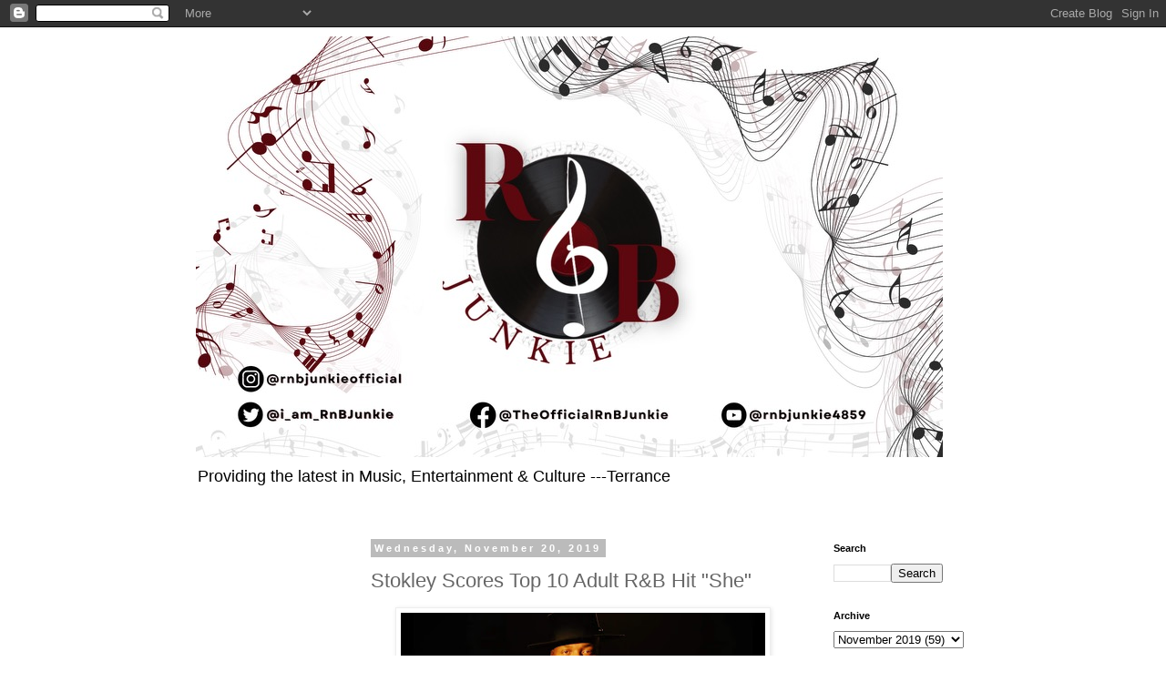

--- FILE ---
content_type: text/html; charset=UTF-8
request_url: http://www.rnbjunkieofficial.com/2019/11/stokley-scores-top-ten-adult-rnb-hit-she.html
body_size: 13898
content:
<!DOCTYPE html>
<html class='v2' dir='ltr' lang='en'>
<head>
<link href='https://www.blogger.com/static/v1/widgets/335934321-css_bundle_v2.css' rel='stylesheet' type='text/css'/>
<meta content='width=1100' name='viewport'/>
<meta content='text/html; charset=UTF-8' http-equiv='Content-Type'/>
<meta content='blogger' name='generator'/>
<link href='http://www.rnbjunkieofficial.com/favicon.ico' rel='icon' type='image/x-icon'/>
<link href='http://www.rnbjunkieofficial.com/2019/11/stokley-scores-top-ten-adult-rnb-hit-she.html' rel='canonical'/>
<link rel="alternate" type="application/atom+xml" title="rnbjunkieofficial.com - Atom" href="http://www.rnbjunkieofficial.com/feeds/posts/default" />
<link rel="alternate" type="application/rss+xml" title="rnbjunkieofficial.com - RSS" href="http://www.rnbjunkieofficial.com/feeds/posts/default?alt=rss" />
<link rel="service.post" type="application/atom+xml" title="rnbjunkieofficial.com - Atom" href="https://www.blogger.com/feeds/7638122847806454355/posts/default" />

<link rel="alternate" type="application/atom+xml" title="rnbjunkieofficial.com - Atom" href="http://www.rnbjunkieofficial.com/feeds/3736375289623844131/comments/default" />
<!--Can't find substitution for tag [blog.ieCssRetrofitLinks]-->
<link href='https://blogger.googleusercontent.com/img/b/R29vZ2xl/AVvXsEgIJKwwTQ-M9myCWnUt8skrpJ7XNy_Zmti49kquD-BHY00IMUOl7Pek_FsPUj2PtnDrcyEdAPnEbuhnMw6WTT6u0VU2HdIMWposKkbTF6XZhqsaCIAPvNfRauq1-vMhxIElPVy0Z5ENGOc/s400/Screenshot_20191014-123028_YouTube.jpg' rel='image_src'/>
<meta content='http://www.rnbjunkieofficial.com/2019/11/stokley-scores-top-ten-adult-rnb-hit-she.html' property='og:url'/>
<meta content='Stokley Scores Top 10 Adult R&amp;B Hit &quot;She&quot;' property='og:title'/>
<meta content='     This week Grammy nominated R&amp;B Singer, songwriter and musician STOKLEY (Frontman of Mint Condition ), scores a top 10 entry on the Adul...' property='og:description'/>
<meta content='https://blogger.googleusercontent.com/img/b/R29vZ2xl/AVvXsEgIJKwwTQ-M9myCWnUt8skrpJ7XNy_Zmti49kquD-BHY00IMUOl7Pek_FsPUj2PtnDrcyEdAPnEbuhnMw6WTT6u0VU2HdIMWposKkbTF6XZhqsaCIAPvNfRauq1-vMhxIElPVy0Z5ENGOc/w1200-h630-p-k-no-nu/Screenshot_20191014-123028_YouTube.jpg' property='og:image'/>
<title>rnbjunkieofficial.com: Stokley Scores Top 10 Adult R&B Hit "She"</title>
<style id='page-skin-1' type='text/css'><!--
/*
-----------------------------------------------
Blogger Template Style
Name:     Simple
Designer: Blogger
URL:      www.blogger.com
----------------------------------------------- */
/* Content
----------------------------------------------- */
body {
font: normal normal 12px 'Trebuchet MS', Trebuchet, Verdana, sans-serif;
color: #666666;
background: #ffffff none repeat scroll top left;
padding: 0 0 0 0;
}
html body .region-inner {
min-width: 0;
max-width: 100%;
width: auto;
}
h2 {
font-size: 22px;
}
a:link {
text-decoration:none;
color: #2288bb;
}
a:visited {
text-decoration:none;
color: #888888;
}
a:hover {
text-decoration:underline;
color: #33aaff;
}
.body-fauxcolumn-outer .fauxcolumn-inner {
background: transparent none repeat scroll top left;
_background-image: none;
}
.body-fauxcolumn-outer .cap-top {
position: absolute;
z-index: 1;
height: 400px;
width: 100%;
}
.body-fauxcolumn-outer .cap-top .cap-left {
width: 100%;
background: transparent none repeat-x scroll top left;
_background-image: none;
}
.content-outer {
-moz-box-shadow: 0 0 0 rgba(0, 0, 0, .15);
-webkit-box-shadow: 0 0 0 rgba(0, 0, 0, .15);
-goog-ms-box-shadow: 0 0 0 #333333;
box-shadow: 0 0 0 rgba(0, 0, 0, .15);
margin-bottom: 1px;
}
.content-inner {
padding: 10px 40px;
}
.content-inner {
background-color: #ffffff;
}
/* Header
----------------------------------------------- */
.header-outer {
background: transparent none repeat-x scroll 0 -400px;
_background-image: none;
}
.Header h1 {
font: normal normal 40px 'Trebuchet MS',Trebuchet,Verdana,sans-serif;
color: #000000;
text-shadow: 0 0 0 rgba(0, 0, 0, .2);
}
.Header h1 a {
color: #000000;
}
.Header .description {
font-size: 18px;
color: #000000;
}
.header-inner .Header .titlewrapper {
padding: 22px 0;
}
.header-inner .Header .descriptionwrapper {
padding: 0 0;
}
/* Tabs
----------------------------------------------- */
.tabs-inner .section:first-child {
border-top: 0 solid #dddddd;
}
.tabs-inner .section:first-child ul {
margin-top: -1px;
border-top: 1px solid #dddddd;
border-left: 1px solid #dddddd;
border-right: 1px solid #dddddd;
}
.tabs-inner .widget ul {
background: transparent none repeat-x scroll 0 -800px;
_background-image: none;
border-bottom: 1px solid #dddddd;
margin-top: 0;
margin-left: -30px;
margin-right: -30px;
}
.tabs-inner .widget li a {
display: inline-block;
padding: .6em 1em;
font: normal normal 12px 'Trebuchet MS', Trebuchet, Verdana, sans-serif;
color: #000000;
border-left: 1px solid #ffffff;
border-right: 1px solid #dddddd;
}
.tabs-inner .widget li:first-child a {
border-left: none;
}
.tabs-inner .widget li.selected a, .tabs-inner .widget li a:hover {
color: #000000;
background-color: #eeeeee;
text-decoration: none;
}
/* Columns
----------------------------------------------- */
.main-outer {
border-top: 0 solid transparent;
}
.fauxcolumn-left-outer .fauxcolumn-inner {
border-right: 1px solid transparent;
}
.fauxcolumn-right-outer .fauxcolumn-inner {
border-left: 1px solid transparent;
}
/* Headings
----------------------------------------------- */
div.widget > h2,
div.widget h2.title {
margin: 0 0 1em 0;
font: normal bold 11px 'Trebuchet MS',Trebuchet,Verdana,sans-serif;
color: #000000;
}
/* Widgets
----------------------------------------------- */
.widget .zippy {
color: #999999;
text-shadow: 2px 2px 1px rgba(0, 0, 0, .1);
}
.widget .popular-posts ul {
list-style: none;
}
/* Posts
----------------------------------------------- */
h2.date-header {
font: normal bold 11px Arial, Tahoma, Helvetica, FreeSans, sans-serif;
}
.date-header span {
background-color: #bbbbbb;
color: #ffffff;
padding: 0.4em;
letter-spacing: 3px;
margin: inherit;
}
.main-inner {
padding-top: 35px;
padding-bottom: 65px;
}
.main-inner .column-center-inner {
padding: 0 0;
}
.main-inner .column-center-inner .section {
margin: 0 1em;
}
.post {
margin: 0 0 45px 0;
}
h3.post-title, .comments h4 {
font: normal normal 22px 'Trebuchet MS',Trebuchet,Verdana,sans-serif;
margin: .75em 0 0;
}
.post-body {
font-size: 110%;
line-height: 1.4;
position: relative;
}
.post-body img, .post-body .tr-caption-container, .Profile img, .Image img,
.BlogList .item-thumbnail img {
padding: 2px;
background: #ffffff;
border: 1px solid #eeeeee;
-moz-box-shadow: 1px 1px 5px rgba(0, 0, 0, .1);
-webkit-box-shadow: 1px 1px 5px rgba(0, 0, 0, .1);
box-shadow: 1px 1px 5px rgba(0, 0, 0, .1);
}
.post-body img, .post-body .tr-caption-container {
padding: 5px;
}
.post-body .tr-caption-container {
color: #666666;
}
.post-body .tr-caption-container img {
padding: 0;
background: transparent;
border: none;
-moz-box-shadow: 0 0 0 rgba(0, 0, 0, .1);
-webkit-box-shadow: 0 0 0 rgba(0, 0, 0, .1);
box-shadow: 0 0 0 rgba(0, 0, 0, .1);
}
.post-header {
margin: 0 0 1.5em;
line-height: 1.6;
font-size: 90%;
}
.post-footer {
margin: 20px -2px 0;
padding: 5px 10px;
color: #666666;
background-color: #eeeeee;
border-bottom: 1px solid #eeeeee;
line-height: 1.6;
font-size: 90%;
}
#comments .comment-author {
padding-top: 1.5em;
border-top: 1px solid transparent;
background-position: 0 1.5em;
}
#comments .comment-author:first-child {
padding-top: 0;
border-top: none;
}
.avatar-image-container {
margin: .2em 0 0;
}
#comments .avatar-image-container img {
border: 1px solid #eeeeee;
}
/* Comments
----------------------------------------------- */
.comments .comments-content .icon.blog-author {
background-repeat: no-repeat;
background-image: url([data-uri]);
}
.comments .comments-content .loadmore a {
border-top: 1px solid #999999;
border-bottom: 1px solid #999999;
}
.comments .comment-thread.inline-thread {
background-color: #eeeeee;
}
.comments .continue {
border-top: 2px solid #999999;
}
/* Accents
---------------------------------------------- */
.section-columns td.columns-cell {
border-left: 1px solid transparent;
}
.blog-pager {
background: transparent url(https://resources.blogblog.com/blogblog/data/1kt/simple/paging_dot.png) repeat-x scroll top center;
}
.blog-pager-older-link, .home-link,
.blog-pager-newer-link {
background-color: #ffffff;
padding: 5px;
}
.footer-outer {
border-top: 1px dashed #bbbbbb;
}
/* Mobile
----------------------------------------------- */
body.mobile  {
background-size: auto;
}
.mobile .body-fauxcolumn-outer {
background: transparent none repeat scroll top left;
}
.mobile .body-fauxcolumn-outer .cap-top {
background-size: 100% auto;
}
.mobile .content-outer {
-webkit-box-shadow: 0 0 3px rgba(0, 0, 0, .15);
box-shadow: 0 0 3px rgba(0, 0, 0, .15);
}
.mobile .tabs-inner .widget ul {
margin-left: 0;
margin-right: 0;
}
.mobile .post {
margin: 0;
}
.mobile .main-inner .column-center-inner .section {
margin: 0;
}
.mobile .date-header span {
padding: 0.1em 10px;
margin: 0 -10px;
}
.mobile h3.post-title {
margin: 0;
}
.mobile .blog-pager {
background: transparent none no-repeat scroll top center;
}
.mobile .footer-outer {
border-top: none;
}
.mobile .main-inner, .mobile .footer-inner {
background-color: #ffffff;
}
.mobile-index-contents {
color: #666666;
}
.mobile-link-button {
background-color: #2288bb;
}
.mobile-link-button a:link, .mobile-link-button a:visited {
color: #ffffff;
}
.mobile .tabs-inner .section:first-child {
border-top: none;
}
.mobile .tabs-inner .PageList .widget-content {
background-color: #eeeeee;
color: #000000;
border-top: 1px solid #dddddd;
border-bottom: 1px solid #dddddd;
}
.mobile .tabs-inner .PageList .widget-content .pagelist-arrow {
border-left: 1px solid #dddddd;
}

--></style>
<style id='template-skin-1' type='text/css'><!--
body {
min-width: 930px;
}
.content-outer, .content-fauxcolumn-outer, .region-inner {
min-width: 930px;
max-width: 930px;
_width: 930px;
}
.main-inner .columns {
padding-left: 180px;
padding-right: 180px;
}
.main-inner .fauxcolumn-center-outer {
left: 180px;
right: 180px;
/* IE6 does not respect left and right together */
_width: expression(this.parentNode.offsetWidth -
parseInt("180px") -
parseInt("180px") + 'px');
}
.main-inner .fauxcolumn-left-outer {
width: 180px;
}
.main-inner .fauxcolumn-right-outer {
width: 180px;
}
.main-inner .column-left-outer {
width: 180px;
right: 100%;
margin-left: -180px;
}
.main-inner .column-right-outer {
width: 180px;
margin-right: -180px;
}
#layout {
min-width: 0;
}
#layout .content-outer {
min-width: 0;
width: 800px;
}
#layout .region-inner {
min-width: 0;
width: auto;
}
body#layout div.add_widget {
padding: 8px;
}
body#layout div.add_widget a {
margin-left: 32px;
}
--></style>
<link href='https://www.blogger.com/dyn-css/authorization.css?targetBlogID=7638122847806454355&amp;zx=7532cbb4-8572-48d8-89a9-cc41fc1efdea' media='none' onload='if(media!=&#39;all&#39;)media=&#39;all&#39;' rel='stylesheet'/><noscript><link href='https://www.blogger.com/dyn-css/authorization.css?targetBlogID=7638122847806454355&amp;zx=7532cbb4-8572-48d8-89a9-cc41fc1efdea' rel='stylesheet'/></noscript>
<meta name='google-adsense-platform-account' content='ca-host-pub-1556223355139109'/>
<meta name='google-adsense-platform-domain' content='blogspot.com'/>

<!-- data-ad-client=ca-pub-2134208342562469 -->

<link rel="stylesheet" href="https://fonts.googleapis.com/css2?display=swap&family=Raleway&family=Bebas+Neue&family=Open+Sans"></head>
<body class='loading variant-simplysimple'>
<div class='navbar section' id='navbar' name='Navbar'><div class='widget Navbar' data-version='1' id='Navbar1'><script type="text/javascript">
    function setAttributeOnload(object, attribute, val) {
      if(window.addEventListener) {
        window.addEventListener('load',
          function(){ object[attribute] = val; }, false);
      } else {
        window.attachEvent('onload', function(){ object[attribute] = val; });
      }
    }
  </script>
<div id="navbar-iframe-container"></div>
<script type="text/javascript" src="https://apis.google.com/js/platform.js"></script>
<script type="text/javascript">
      gapi.load("gapi.iframes:gapi.iframes.style.bubble", function() {
        if (gapi.iframes && gapi.iframes.getContext) {
          gapi.iframes.getContext().openChild({
              url: 'https://www.blogger.com/navbar/7638122847806454355?po\x3d3736375289623844131\x26origin\x3dhttp://www.rnbjunkieofficial.com',
              where: document.getElementById("navbar-iframe-container"),
              id: "navbar-iframe"
          });
        }
      });
    </script><script type="text/javascript">
(function() {
var script = document.createElement('script');
script.type = 'text/javascript';
script.src = '//pagead2.googlesyndication.com/pagead/js/google_top_exp.js';
var head = document.getElementsByTagName('head')[0];
if (head) {
head.appendChild(script);
}})();
</script>
</div></div>
<div class='body-fauxcolumns'>
<div class='fauxcolumn-outer body-fauxcolumn-outer'>
<div class='cap-top'>
<div class='cap-left'></div>
<div class='cap-right'></div>
</div>
<div class='fauxborder-left'>
<div class='fauxborder-right'></div>
<div class='fauxcolumn-inner'>
</div>
</div>
<div class='cap-bottom'>
<div class='cap-left'></div>
<div class='cap-right'></div>
</div>
</div>
</div>
<div class='content'>
<div class='content-fauxcolumns'>
<div class='fauxcolumn-outer content-fauxcolumn-outer'>
<div class='cap-top'>
<div class='cap-left'></div>
<div class='cap-right'></div>
</div>
<div class='fauxborder-left'>
<div class='fauxborder-right'></div>
<div class='fauxcolumn-inner'>
</div>
</div>
<div class='cap-bottom'>
<div class='cap-left'></div>
<div class='cap-right'></div>
</div>
</div>
</div>
<div class='content-outer'>
<div class='content-cap-top cap-top'>
<div class='cap-left'></div>
<div class='cap-right'></div>
</div>
<div class='fauxborder-left content-fauxborder-left'>
<div class='fauxborder-right content-fauxborder-right'></div>
<div class='content-inner'>
<header>
<div class='header-outer'>
<div class='header-cap-top cap-top'>
<div class='cap-left'></div>
<div class='cap-right'></div>
</div>
<div class='fauxborder-left header-fauxborder-left'>
<div class='fauxborder-right header-fauxborder-right'></div>
<div class='region-inner header-inner'>
<div class='header section' id='header' name='Header'><div class='widget Header' data-version='1' id='Header1'>
<div id='header-inner'>
<a href='http://www.rnbjunkieofficial.com/' style='display: block'>
<img alt='rnbjunkieofficial.com' height='462px; ' id='Header1_headerimg' src='https://blogger.googleusercontent.com/img/a/AVvXsEjmDNWhqFrL_MK0_KTyaLxyN-BfSC-BEbjNt5nJpoW6VLn-c3EkFOuYiCS8w8OD-KJTZzr8fcpKqaQ3Bz0DvzwzVNdCovfTwLpP9crT-QOk_Num_ATMXswwBr9lUG7c2NW8uvdCgq0K15ezeysgvWnbiXRTlyFvxxWFEAEPs7G13k5FIIjfckbhBOio244=s820' style='display: block' width='820px; '/>
</a>
<div class='descriptionwrapper'>
<p class='description'><span>Providing the latest in Music, Entertainment &amp; Culture ---Terrance</span></p>
</div>
</div>
</div></div>
</div>
</div>
<div class='header-cap-bottom cap-bottom'>
<div class='cap-left'></div>
<div class='cap-right'></div>
</div>
</div>
</header>
<div class='tabs-outer'>
<div class='tabs-cap-top cap-top'>
<div class='cap-left'></div>
<div class='cap-right'></div>
</div>
<div class='fauxborder-left tabs-fauxborder-left'>
<div class='fauxborder-right tabs-fauxborder-right'></div>
<div class='region-inner tabs-inner'>
<div class='tabs no-items section' id='crosscol' name='Cross-Column'></div>
<div class='tabs no-items section' id='crosscol-overflow' name='Cross-Column 2'></div>
</div>
</div>
<div class='tabs-cap-bottom cap-bottom'>
<div class='cap-left'></div>
<div class='cap-right'></div>
</div>
</div>
<div class='main-outer'>
<div class='main-cap-top cap-top'>
<div class='cap-left'></div>
<div class='cap-right'></div>
</div>
<div class='fauxborder-left main-fauxborder-left'>
<div class='fauxborder-right main-fauxborder-right'></div>
<div class='region-inner main-inner'>
<div class='columns fauxcolumns'>
<div class='fauxcolumn-outer fauxcolumn-center-outer'>
<div class='cap-top'>
<div class='cap-left'></div>
<div class='cap-right'></div>
</div>
<div class='fauxborder-left'>
<div class='fauxborder-right'></div>
<div class='fauxcolumn-inner'>
</div>
</div>
<div class='cap-bottom'>
<div class='cap-left'></div>
<div class='cap-right'></div>
</div>
</div>
<div class='fauxcolumn-outer fauxcolumn-left-outer'>
<div class='cap-top'>
<div class='cap-left'></div>
<div class='cap-right'></div>
</div>
<div class='fauxborder-left'>
<div class='fauxborder-right'></div>
<div class='fauxcolumn-inner'>
</div>
</div>
<div class='cap-bottom'>
<div class='cap-left'></div>
<div class='cap-right'></div>
</div>
</div>
<div class='fauxcolumn-outer fauxcolumn-right-outer'>
<div class='cap-top'>
<div class='cap-left'></div>
<div class='cap-right'></div>
</div>
<div class='fauxborder-left'>
<div class='fauxborder-right'></div>
<div class='fauxcolumn-inner'>
</div>
</div>
<div class='cap-bottom'>
<div class='cap-left'></div>
<div class='cap-right'></div>
</div>
</div>
<!-- corrects IE6 width calculation -->
<div class='columns-inner'>
<div class='column-center-outer'>
<div class='column-center-inner'>
<div class='main section' id='main' name='Main'><div class='widget Blog' data-version='1' id='Blog1'>
<div class='blog-posts hfeed'>

          <div class="date-outer">
        
<h2 class='date-header'><span>Wednesday, November 20, 2019</span></h2>

          <div class="date-posts">
        
<div class='post-outer'>
<div class='post hentry uncustomized-post-template' itemprop='blogPost' itemscope='itemscope' itemtype='http://schema.org/BlogPosting'>
<meta content='https://blogger.googleusercontent.com/img/b/R29vZ2xl/AVvXsEgIJKwwTQ-M9myCWnUt8skrpJ7XNy_Zmti49kquD-BHY00IMUOl7Pek_FsPUj2PtnDrcyEdAPnEbuhnMw6WTT6u0VU2HdIMWposKkbTF6XZhqsaCIAPvNfRauq1-vMhxIElPVy0Z5ENGOc/s400/Screenshot_20191014-123028_YouTube.jpg' itemprop='image_url'/>
<meta content='7638122847806454355' itemprop='blogId'/>
<meta content='3736375289623844131' itemprop='postId'/>
<a name='3736375289623844131'></a>
<h3 class='post-title entry-title' itemprop='name'>
Stokley Scores Top 10 Adult R&B Hit "She"
</h3>
<div class='post-header'>
<div class='post-header-line-1'></div>
</div>
<div class='post-body entry-content' id='post-body-3736375289623844131' itemprop='description articleBody'>
<div class="separator" style="clear: both; text-align: center;">
<a href="https://blogger.googleusercontent.com/img/b/R29vZ2xl/AVvXsEgIJKwwTQ-M9myCWnUt8skrpJ7XNy_Zmti49kquD-BHY00IMUOl7Pek_FsPUj2PtnDrcyEdAPnEbuhnMw6WTT6u0VU2HdIMWposKkbTF6XZhqsaCIAPvNfRauq1-vMhxIElPVy0Z5ENGOc/s1600/Screenshot_20191014-123028_YouTube.jpg" imageanchor="1" style="margin-left: 1em; margin-right: 1em;"><img border="0" data-original-height="825" data-original-width="1600" height="205" src="https://blogger.googleusercontent.com/img/b/R29vZ2xl/AVvXsEgIJKwwTQ-M9myCWnUt8skrpJ7XNy_Zmti49kquD-BHY00IMUOl7Pek_FsPUj2PtnDrcyEdAPnEbuhnMw6WTT6u0VU2HdIMWposKkbTF6XZhqsaCIAPvNfRauq1-vMhxIElPVy0Z5ENGOc/s400/Screenshot_20191014-123028_YouTube.jpg" width="400" /></a></div>
<div style="text-align: center;">
<br /></div>
<div style="text-align: center;">
<span style="color: #444444; font-family: Arial, Helvetica, sans-serif;">This week Grammy nominated R&amp;B Singer, songwriter and musician <b>STOKLEY </b>(Frontman of <b>Mint Condition</b>), scores a top 10 entry on the Adult R&amp;B chart with his latest single "She".</span></div>
<div style="text-align: center;">
<span style="color: #444444; font-family: Arial, Helvetica, sans-serif;"><br /></span></div>
<div style="text-align: center;">
<span style="color: #444444; font-family: Arial, Helvetica, sans-serif;">Written by Stokley and <b>Carvin Haggins</b>, the seductive song serves as the first single from Stokley's upcoming sophomore LP <i>Sankofa </i>via <b>Jimmy Jam </b>&amp; <b>Terry Lewis' </b>reactivated label Perspective Records in early 2020.</span></div>
<div style="text-align: center;">
<span style="color: #444444; font-family: Arial, Helvetica, sans-serif;"><br /></span></div>
<div style="text-align: center;">
<span style="color: #444444; font-family: Arial, Helvetica, sans-serif;">Just recently Stokley honored Jam &amp; Lewis at the 2019 Soul Train Awards with a live rendition of "She" along with his classic "Breakin' My Heart (Pretty Brown Eyes)".</span></div>
<div style="text-align: center;">
<span style="color: #444444; font-family: Arial, Helvetica, sans-serif;"><br /></span></div>
<div class="separator" style="clear: both; text-align: center;">
<iframe width="320" height="266" class="YOUTUBE-iframe-video" data-thumbnail-src="https://i.ytimg.com/vi/BmA609SJ7UE/0.jpg" src="https://www.youtube.com/embed/BmA609SJ7UE?feature=player_embedded" frameborder="0" allowfullscreen></iframe></div>
<div style="text-align: center;">
<span style="color: #444444; font-family: Arial, Helvetica, sans-serif;"><br /></span></div>
<div style='clear: both;'></div>
</div>
<div class='post-footer'>
<div class='post-footer-line post-footer-line-1'>
<span class='post-author vcard'>
Posted by
<span class='fn' itemprop='author' itemscope='itemscope' itemtype='http://schema.org/Person'>
<meta content='https://www.blogger.com/profile/07363224236604822443' itemprop='url'/>
<a class='g-profile' href='https://www.blogger.com/profile/07363224236604822443' rel='author' title='author profile'>
<span itemprop='name'>Terrance</span>
</a>
</span>
</span>
<span class='post-timestamp'>
at
<meta content='http://www.rnbjunkieofficial.com/2019/11/stokley-scores-top-ten-adult-rnb-hit-she.html' itemprop='url'/>
<a class='timestamp-link' href='http://www.rnbjunkieofficial.com/2019/11/stokley-scores-top-ten-adult-rnb-hit-she.html' rel='bookmark' title='permanent link'><abbr class='published' itemprop='datePublished' title='2019-11-20T15:21:00-05:00'>November 20, 2019</abbr></a>
</span>
<span class='post-comment-link'>
</span>
<span class='post-icons'>
<span class='item-control blog-admin pid-950599651'>
<a href='https://www.blogger.com/post-edit.g?blogID=7638122847806454355&postID=3736375289623844131&from=pencil' title='Edit Post'>
<img alt='' class='icon-action' height='18' src='https://resources.blogblog.com/img/icon18_edit_allbkg.gif' width='18'/>
</a>
</span>
</span>
<div class='post-share-buttons goog-inline-block'>
<a class='goog-inline-block share-button sb-email' href='https://www.blogger.com/share-post.g?blogID=7638122847806454355&postID=3736375289623844131&target=email' target='_blank' title='Email This'><span class='share-button-link-text'>Email This</span></a><a class='goog-inline-block share-button sb-blog' href='https://www.blogger.com/share-post.g?blogID=7638122847806454355&postID=3736375289623844131&target=blog' onclick='window.open(this.href, "_blank", "height=270,width=475"); return false;' target='_blank' title='BlogThis!'><span class='share-button-link-text'>BlogThis!</span></a><a class='goog-inline-block share-button sb-twitter' href='https://www.blogger.com/share-post.g?blogID=7638122847806454355&postID=3736375289623844131&target=twitter' target='_blank' title='Share to X'><span class='share-button-link-text'>Share to X</span></a><a class='goog-inline-block share-button sb-facebook' href='https://www.blogger.com/share-post.g?blogID=7638122847806454355&postID=3736375289623844131&target=facebook' onclick='window.open(this.href, "_blank", "height=430,width=640"); return false;' target='_blank' title='Share to Facebook'><span class='share-button-link-text'>Share to Facebook</span></a><a class='goog-inline-block share-button sb-pinterest' href='https://www.blogger.com/share-post.g?blogID=7638122847806454355&postID=3736375289623844131&target=pinterest' target='_blank' title='Share to Pinterest'><span class='share-button-link-text'>Share to Pinterest</span></a>
</div>
</div>
<div class='post-footer-line post-footer-line-2'>
<span class='post-labels'>
Labels:
<a href='http://www.rnbjunkieofficial.com/search/label/%23stokley' rel='tag'>#stokley</a>,
<a href='http://www.rnbjunkieofficial.com/search/label/She' rel='tag'>She</a>
</span>
</div>
<div class='post-footer-line post-footer-line-3'>
<span class='post-location'>
</span>
</div>
</div>
</div>
<div class='comments' id='comments'>
<a name='comments'></a>
<h4>No comments:</h4>
<div id='Blog1_comments-block-wrapper'>
<dl class='avatar-comment-indent' id='comments-block'>
</dl>
</div>
<p class='comment-footer'>
<div class='comment-form'>
<a name='comment-form'></a>
<h4 id='comment-post-message'>Post a Comment</h4>
<p>
</p>
<a href='https://www.blogger.com/comment/frame/7638122847806454355?po=3736375289623844131&hl=en&saa=85391&origin=http://www.rnbjunkieofficial.com' id='comment-editor-src'></a>
<iframe allowtransparency='true' class='blogger-iframe-colorize blogger-comment-from-post' frameborder='0' height='410px' id='comment-editor' name='comment-editor' src='' width='100%'></iframe>
<script src='https://www.blogger.com/static/v1/jsbin/2830521187-comment_from_post_iframe.js' type='text/javascript'></script>
<script type='text/javascript'>
      BLOG_CMT_createIframe('https://www.blogger.com/rpc_relay.html');
    </script>
</div>
</p>
</div>
</div>
<div class='inline-ad'>
<script async src="https://pagead2.googlesyndication.com/pagead/js/adsbygoogle.js"></script>
<!-- rnbjunkieofficial_main_Blog1_1x1_as -->
<ins class="adsbygoogle"
     style="display:block"
     data-ad-client="ca-pub-2134208342562469"
     data-ad-host="ca-host-pub-1556223355139109"
     data-ad-slot="9741908673"
     data-ad-format="auto"
     data-full-width-responsive="true"></ins>
<script>
(adsbygoogle = window.adsbygoogle || []).push({});
</script>
</div>

        </div></div>
      
</div>
<div class='blog-pager' id='blog-pager'>
<span id='blog-pager-newer-link'>
<a class='blog-pager-newer-link' href='http://www.rnbjunkieofficial.com/2019/11/new-video-alicia-keys-time-machine.html' id='Blog1_blog-pager-newer-link' title='Newer Post'>Newer Post</a>
</span>
<span id='blog-pager-older-link'>
<a class='blog-pager-older-link' href='http://www.rnbjunkieofficial.com/2019/11/tamika-scott-of-xscape-announces-family-affair-ep.html' id='Blog1_blog-pager-older-link' title='Older Post'>Older Post</a>
</span>
<a class='home-link' href='http://www.rnbjunkieofficial.com/'>Home</a>
</div>
<div class='clear'></div>
<div class='post-feeds'>
<div class='feed-links'>
Subscribe to:
<a class='feed-link' href='http://www.rnbjunkieofficial.com/feeds/3736375289623844131/comments/default' target='_blank' type='application/atom+xml'>Post Comments (Atom)</a>
</div>
</div>
</div></div>
</div>
</div>
<div class='column-left-outer'>
<div class='column-left-inner'>
<aside>
<div class='sidebar section' id='sidebar-left-1'><div class='widget AdSense' data-version='1' id='AdSense1'>
<div class='widget-content'>
<script async src="https://pagead2.googlesyndication.com/pagead/js/adsbygoogle.js"></script>
<!-- rnbjunkieofficial_sidebar-left-1_AdSense1_1x1_as -->
<ins class="adsbygoogle"
     style="display:block"
     data-ad-client="ca-pub-2134208342562469"
     data-ad-host="ca-host-pub-1556223355139109"
     data-ad-slot="4326409397"
     data-ad-format="auto"
     data-full-width-responsive="true"></ins>
<script>
(adsbygoogle = window.adsbygoogle || []).push({});
</script>
<div class='clear'></div>
</div>
</div><div class='widget FeaturedPost' data-version='1' id='FeaturedPost1'>
<h2 class='title'>Featured Article</h2>
<div class='post-summary'>
<h3><a href='http://www.rnbjunkieofficial.com/2024/03/koffee-brown-exclusive-interview.html'>Koffee Brown Interview: Return to Music, Success and Impact of &quot;After Party&quot; &amp; More</a></h3>
<img class='image' src='https://blogger.googleusercontent.com/img/b/R29vZ2xl/AVvXsEjqRcbKNVMkcogCgX5J_D1_FA7KsUazs8-PWwTpA_uJZv3zXxeUh-KEOwceUwQtFPTAUgCmq-H7TvgFA5VC2ldk-HT8JcNJfgdkhOqYSKnDYLJqP2VdmBzqijCC1GBXlAJCQzV3P031fX9EVFr58VD1jkihTBze8yiXCaWTnh3QN9clNHijviIQYy9ZxWk/s320/14475085-35C1-4A72-95B2-A34B0ABC4FC4.jpeg'/>
</div>
<style type='text/css'>
    .image {
      width: 100%;
    }
  </style>
<div class='clear'></div>
</div><div class='widget ContactForm' data-version='1' id='ContactForm1'>
<h2 class='title'>Contact</h2>
<div class='contact-form-widget'>
<div class='form'>
<form name='contact-form'>
<p></p>
Name
<br/>
<input class='contact-form-name' id='ContactForm1_contact-form-name' name='name' size='30' type='text' value=''/>
<p></p>
Email
<span style='font-weight: bolder;'>*</span>
<br/>
<input class='contact-form-email' id='ContactForm1_contact-form-email' name='email' size='30' type='text' value=''/>
<p></p>
Message
<span style='font-weight: bolder;'>*</span>
<br/>
<textarea class='contact-form-email-message' cols='25' id='ContactForm1_contact-form-email-message' name='email-message' rows='5'></textarea>
<p></p>
<input class='contact-form-button contact-form-button-submit' id='ContactForm1_contact-form-submit' type='button' value='Send'/>
<p></p>
<div style='text-align: center; max-width: 222px; width: 100%'>
<p class='contact-form-error-message' id='ContactForm1_contact-form-error-message'></p>
<p class='contact-form-success-message' id='ContactForm1_contact-form-success-message'></p>
</div>
</form>
</div>
</div>
<div class='clear'></div>
</div></div>
</aside>
</div>
</div>
<div class='column-right-outer'>
<div class='column-right-inner'>
<aside>
<div class='sidebar section' id='sidebar-right-1'><div class='widget BlogSearch' data-version='1' id='BlogSearch1'>
<h2 class='title'>Search</h2>
<div class='widget-content'>
<div id='BlogSearch1_form'>
<form action='http://www.rnbjunkieofficial.com/search' class='gsc-search-box' target='_top'>
<table cellpadding='0' cellspacing='0' class='gsc-search-box'>
<tbody>
<tr>
<td class='gsc-input'>
<input autocomplete='off' class='gsc-input' name='q' size='10' title='search' type='text' value=''/>
</td>
<td class='gsc-search-button'>
<input class='gsc-search-button' title='search' type='submit' value='Search'/>
</td>
</tr>
</tbody>
</table>
</form>
</div>
</div>
<div class='clear'></div>
</div><div class='widget BlogArchive' data-version='1' id='BlogArchive2'>
<h2>Archive</h2>
<div class='widget-content'>
<div id='ArchiveList'>
<div id='BlogArchive2_ArchiveList'>
<select id='BlogArchive2_ArchiveMenu'>
<option value=''>Archive</option>
<option value='http://www.rnbjunkieofficial.com/2026/01/'>January 2026 (6)</option>
<option value='http://www.rnbjunkieofficial.com/2025/12/'>December 2025 (11)</option>
<option value='http://www.rnbjunkieofficial.com/2025/11/'>November 2025 (11)</option>
<option value='http://www.rnbjunkieofficial.com/2025/10/'>October 2025 (12)</option>
<option value='http://www.rnbjunkieofficial.com/2025/09/'>September 2025 (16)</option>
<option value='http://www.rnbjunkieofficial.com/2025/08/'>August 2025 (9)</option>
<option value='http://www.rnbjunkieofficial.com/2025/07/'>July 2025 (7)</option>
<option value='http://www.rnbjunkieofficial.com/2025/06/'>June 2025 (18)</option>
<option value='http://www.rnbjunkieofficial.com/2025/05/'>May 2025 (15)</option>
<option value='http://www.rnbjunkieofficial.com/2025/04/'>April 2025 (16)</option>
<option value='http://www.rnbjunkieofficial.com/2025/03/'>March 2025 (15)</option>
<option value='http://www.rnbjunkieofficial.com/2025/02/'>February 2025 (14)</option>
<option value='http://www.rnbjunkieofficial.com/2025/01/'>January 2025 (9)</option>
<option value='http://www.rnbjunkieofficial.com/2024/12/'>December 2024 (23)</option>
<option value='http://www.rnbjunkieofficial.com/2024/11/'>November 2024 (19)</option>
<option value='http://www.rnbjunkieofficial.com/2024/10/'>October 2024 (23)</option>
<option value='http://www.rnbjunkieofficial.com/2024/09/'>September 2024 (12)</option>
<option value='http://www.rnbjunkieofficial.com/2024/08/'>August 2024 (28)</option>
<option value='http://www.rnbjunkieofficial.com/2024/07/'>July 2024 (16)</option>
<option value='http://www.rnbjunkieofficial.com/2024/06/'>June 2024 (15)</option>
<option value='http://www.rnbjunkieofficial.com/2024/05/'>May 2024 (16)</option>
<option value='http://www.rnbjunkieofficial.com/2024/04/'>April 2024 (14)</option>
<option value='http://www.rnbjunkieofficial.com/2024/03/'>March 2024 (16)</option>
<option value='http://www.rnbjunkieofficial.com/2024/02/'>February 2024 (19)</option>
<option value='http://www.rnbjunkieofficial.com/2024/01/'>January 2024 (17)</option>
<option value='http://www.rnbjunkieofficial.com/2023/12/'>December 2023 (14)</option>
<option value='http://www.rnbjunkieofficial.com/2023/11/'>November 2023 (12)</option>
<option value='http://www.rnbjunkieofficial.com/2023/10/'>October 2023 (16)</option>
<option value='http://www.rnbjunkieofficial.com/2023/09/'>September 2023 (17)</option>
<option value='http://www.rnbjunkieofficial.com/2023/08/'>August 2023 (16)</option>
<option value='http://www.rnbjunkieofficial.com/2023/07/'>July 2023 (11)</option>
<option value='http://www.rnbjunkieofficial.com/2023/06/'>June 2023 (17)</option>
<option value='http://www.rnbjunkieofficial.com/2023/05/'>May 2023 (22)</option>
<option value='http://www.rnbjunkieofficial.com/2023/04/'>April 2023 (21)</option>
<option value='http://www.rnbjunkieofficial.com/2023/03/'>March 2023 (22)</option>
<option value='http://www.rnbjunkieofficial.com/2023/02/'>February 2023 (27)</option>
<option value='http://www.rnbjunkieofficial.com/2023/01/'>January 2023 (34)</option>
<option value='http://www.rnbjunkieofficial.com/2022/12/'>December 2022 (32)</option>
<option value='http://www.rnbjunkieofficial.com/2022/11/'>November 2022 (32)</option>
<option value='http://www.rnbjunkieofficial.com/2022/10/'>October 2022 (27)</option>
<option value='http://www.rnbjunkieofficial.com/2022/09/'>September 2022 (33)</option>
<option value='http://www.rnbjunkieofficial.com/2022/08/'>August 2022 (36)</option>
<option value='http://www.rnbjunkieofficial.com/2022/07/'>July 2022 (34)</option>
<option value='http://www.rnbjunkieofficial.com/2022/06/'>June 2022 (33)</option>
<option value='http://www.rnbjunkieofficial.com/2022/05/'>May 2022 (25)</option>
<option value='http://www.rnbjunkieofficial.com/2022/04/'>April 2022 (21)</option>
<option value='http://www.rnbjunkieofficial.com/2022/03/'>March 2022 (27)</option>
<option value='http://www.rnbjunkieofficial.com/2022/02/'>February 2022 (28)</option>
<option value='http://www.rnbjunkieofficial.com/2022/01/'>January 2022 (18)</option>
<option value='http://www.rnbjunkieofficial.com/2021/12/'>December 2021 (25)</option>
<option value='http://www.rnbjunkieofficial.com/2021/11/'>November 2021 (26)</option>
<option value='http://www.rnbjunkieofficial.com/2021/10/'>October 2021 (29)</option>
<option value='http://www.rnbjunkieofficial.com/2021/09/'>September 2021 (21)</option>
<option value='http://www.rnbjunkieofficial.com/2021/08/'>August 2021 (20)</option>
<option value='http://www.rnbjunkieofficial.com/2021/07/'>July 2021 (22)</option>
<option value='http://www.rnbjunkieofficial.com/2021/06/'>June 2021 (36)</option>
<option value='http://www.rnbjunkieofficial.com/2021/05/'>May 2021 (30)</option>
<option value='http://www.rnbjunkieofficial.com/2021/04/'>April 2021 (24)</option>
<option value='http://www.rnbjunkieofficial.com/2021/03/'>March 2021 (34)</option>
<option value='http://www.rnbjunkieofficial.com/2021/02/'>February 2021 (40)</option>
<option value='http://www.rnbjunkieofficial.com/2021/01/'>January 2021 (27)</option>
<option value='http://www.rnbjunkieofficial.com/2020/12/'>December 2020 (30)</option>
<option value='http://www.rnbjunkieofficial.com/2020/11/'>November 2020 (34)</option>
<option value='http://www.rnbjunkieofficial.com/2020/10/'>October 2020 (52)</option>
<option value='http://www.rnbjunkieofficial.com/2020/09/'>September 2020 (32)</option>
<option value='http://www.rnbjunkieofficial.com/2020/08/'>August 2020 (43)</option>
<option value='http://www.rnbjunkieofficial.com/2020/07/'>July 2020 (48)</option>
<option value='http://www.rnbjunkieofficial.com/2020/06/'>June 2020 (43)</option>
<option value='http://www.rnbjunkieofficial.com/2020/05/'>May 2020 (48)</option>
<option value='http://www.rnbjunkieofficial.com/2020/04/'>April 2020 (52)</option>
<option value='http://www.rnbjunkieofficial.com/2020/03/'>March 2020 (50)</option>
<option value='http://www.rnbjunkieofficial.com/2020/02/'>February 2020 (58)</option>
<option value='http://www.rnbjunkieofficial.com/2020/01/'>January 2020 (57)</option>
<option value='http://www.rnbjunkieofficial.com/2019/12/'>December 2019 (44)</option>
<option value='http://www.rnbjunkieofficial.com/2019/11/'>November 2019 (59)</option>
<option value='http://www.rnbjunkieofficial.com/2019/10/'>October 2019 (44)</option>
<option value='http://www.rnbjunkieofficial.com/2019/09/'>September 2019 (39)</option>
<option value='http://www.rnbjunkieofficial.com/2019/08/'>August 2019 (36)</option>
<option value='http://www.rnbjunkieofficial.com/2019/07/'>July 2019 (32)</option>
<option value='http://www.rnbjunkieofficial.com/2019/06/'>June 2019 (39)</option>
<option value='http://www.rnbjunkieofficial.com/2019/05/'>May 2019 (35)</option>
<option value='http://www.rnbjunkieofficial.com/2019/04/'>April 2019 (34)</option>
<option value='http://www.rnbjunkieofficial.com/2019/03/'>March 2019 (40)</option>
<option value='http://www.rnbjunkieofficial.com/2019/02/'>February 2019 (47)</option>
<option value='http://www.rnbjunkieofficial.com/2019/01/'>January 2019 (40)</option>
<option value='http://www.rnbjunkieofficial.com/2018/12/'>December 2018 (23)</option>
<option value='http://www.rnbjunkieofficial.com/2018/11/'>November 2018 (40)</option>
<option value='http://www.rnbjunkieofficial.com/2018/10/'>October 2018 (42)</option>
<option value='http://www.rnbjunkieofficial.com/2018/09/'>September 2018 (31)</option>
<option value='http://www.rnbjunkieofficial.com/2018/08/'>August 2018 (34)</option>
<option value='http://www.rnbjunkieofficial.com/2018/07/'>July 2018 (26)</option>
<option value='http://www.rnbjunkieofficial.com/2018/06/'>June 2018 (24)</option>
<option value='http://www.rnbjunkieofficial.com/2018/05/'>May 2018 (16)</option>
<option value='http://www.rnbjunkieofficial.com/2018/04/'>April 2018 (19)</option>
<option value='http://www.rnbjunkieofficial.com/2018/03/'>March 2018 (28)</option>
<option value='http://www.rnbjunkieofficial.com/2018/02/'>February 2018 (34)</option>
<option value='http://www.rnbjunkieofficial.com/2018/01/'>January 2018 (28)</option>
<option value='http://www.rnbjunkieofficial.com/2017/12/'>December 2017 (24)</option>
<option value='http://www.rnbjunkieofficial.com/2017/11/'>November 2017 (20)</option>
<option value='http://www.rnbjunkieofficial.com/2017/10/'>October 2017 (20)</option>
<option value='http://www.rnbjunkieofficial.com/2017/09/'>September 2017 (12)</option>
<option value='http://www.rnbjunkieofficial.com/2017/08/'>August 2017 (15)</option>
<option value='http://www.rnbjunkieofficial.com/2017/07/'>July 2017 (8)</option>
<option value='http://www.rnbjunkieofficial.com/2017/06/'>June 2017 (1)</option>
<option value='http://www.rnbjunkieofficial.com/2017/05/'>May 2017 (6)</option>
<option value='http://www.rnbjunkieofficial.com/2017/04/'>April 2017 (5)</option>
<option value='http://www.rnbjunkieofficial.com/2017/03/'>March 2017 (5)</option>
<option value='http://www.rnbjunkieofficial.com/2017/02/'>February 2017 (4)</option>
<option value='http://www.rnbjunkieofficial.com/2017/01/'>January 2017 (2)</option>
<option value='http://www.rnbjunkieofficial.com/2016/12/'>December 2016 (3)</option>
<option value='http://www.rnbjunkieofficial.com/2016/11/'>November 2016 (1)</option>
<option value='http://www.rnbjunkieofficial.com/2016/10/'>October 2016 (1)</option>
<option value='http://www.rnbjunkieofficial.com/2016/08/'>August 2016 (1)</option>
<option value='http://www.rnbjunkieofficial.com/2016/06/'>June 2016 (3)</option>
<option value='http://www.rnbjunkieofficial.com/2016/05/'>May 2016 (3)</option>
<option value='http://www.rnbjunkieofficial.com/2016/04/'>April 2016 (4)</option>
<option value='http://www.rnbjunkieofficial.com/2016/03/'>March 2016 (5)</option>
<option value='http://www.rnbjunkieofficial.com/2016/02/'>February 2016 (4)</option>
<option value='http://www.rnbjunkieofficial.com/2016/01/'>January 2016 (3)</option>
<option value='http://www.rnbjunkieofficial.com/2015/12/'>December 2015 (7)</option>
<option value='http://www.rnbjunkieofficial.com/2015/11/'>November 2015 (6)</option>
</select>
</div>
</div>
<div class='clear'></div>
</div>
</div><div class='widget Profile' data-version='1' id='Profile2'>
<h2>About the Editors</h2>
<div class='widget-content'>
<ul>
<li><a class='profile-name-link g-profile' href='https://www.blogger.com/profile/13879931070722986423' style='background-image: url(//www.blogger.com/img/logo-16.png);'>Idealistic Ambition's</a></li>
<li><a class='profile-name-link g-profile' href='https://www.blogger.com/profile/07363224236604822443' style='background-image: url(//www.blogger.com/img/logo-16.png);'>Terrance</a></li>
</ul>
<div class='clear'></div>
</div>
</div></div>
</aside>
</div>
</div>
</div>
<div style='clear: both'></div>
<!-- columns -->
</div>
<!-- main -->
</div>
</div>
<div class='main-cap-bottom cap-bottom'>
<div class='cap-left'></div>
<div class='cap-right'></div>
</div>
</div>
<footer>
<div class='footer-outer'>
<div class='footer-cap-top cap-top'>
<div class='cap-left'></div>
<div class='cap-right'></div>
</div>
<div class='fauxborder-left footer-fauxborder-left'>
<div class='fauxborder-right footer-fauxborder-right'></div>
<div class='region-inner footer-inner'>
<div class='foot section' id='footer-1'><div class='widget LinkList' data-version='1' id='LinkList1'>
<h2>Connect</h2>
<div class='widget-content'>
<ul>
<li><a href='http://twitter.com/i_am_rnbjunkie'>Twitter</a></li>
<li><a href='http://instagram.com/rnbjunkieofficial'>Instagram</a></li>
<li><a href='http://facebook.com/theofficialrnbjunkie'>Facebook Page</a></li>
</ul>
<div class='clear'></div>
</div>
</div></div>
<table border='0' cellpadding='0' cellspacing='0' class='section-columns columns-2'>
<tbody>
<tr>
<td class='first columns-cell'>
<div class='foot section' id='footer-2-1'><div class='widget Text' data-version='1' id='Text1'>
<h2 class='title'>About</h2>
<div class='widget-content'>
Created in 2015, www.rnbjunkieofficial.com was established to share and discuss Urban/R&amp;B music and to give it a platform to be seen and heard.
</div>
<div class='clear'></div>
</div></div>
</td>
<td class='columns-cell'>
<div class='foot section' id='footer-2-2'><div class='widget PopularPosts' data-version='1' id='PopularPosts1'>
<h2>Popular Articles</h2>
<div class='widget-content popular-posts'>
<ul>
<li>
<div class='item-content'>
<div class='item-thumbnail'>
<a href='http://www.rnbjunkieofficial.com/2021/01/top-20-rnb-albums-turning-25-this-year.html' target='_blank'>
<img alt='' border='0' src='https://blogger.googleusercontent.com/img/b/R29vZ2xl/AVvXsEjUBxKgaSBSv8nY4qmTwuc_D4T6saYTyuG6Bs3wi5XkxU9_oiBHlkJqQfVJ23EZu9E1677BMoGVtouQXFLDCyoKyRl_LtyRJDGh4LFI5RBnk0iqL39ZH_xsanBqz_eq8WiyFhR1DQSo1y0/w72-h72-p-k-no-nu/1609763692875.jpg'/>
</a>
</div>
<div class='item-title'><a href='http://www.rnbjunkieofficial.com/2021/01/top-20-rnb-albums-turning-25-this-year.html'>Class of 1996: Top 20 R&B Albums turning 25 this Year</a></div>
<div class='item-snippet'>1996 was a great and pivotal moment for R&amp;B music. It was a turning point for the genre which ushered in the futuristic Hip Hop and R...</div>
</div>
<div style='clear: both;'></div>
</li>
<li>
<div class='item-content'>
<div class='item-thumbnail'>
<a href='http://www.rnbjunkieofficial.com/2018/01/ruff-endz-exclusive-interview.html' target='_blank'>
<img alt='' border='0' src='https://blogger.googleusercontent.com/img/b/R29vZ2xl/AVvXsEih_R90tK-gO9qR7w87rMbQz_z5zpQ4bdAlYkzXlSxiryNJFzVQTDKsWvmzdo3YY8U6Q1Fs-1tPFHsbkE2u3US3NOhWJcu6NrM4YY_jRLfMXKIin7TWb49yzxbtXSZQYV7fgyf4ZeT5O2w/w72-h72-p-k-no-nu/ruffendz.jpg'/>
</a>
</div>
<div class='item-title'><a href='http://www.rnbjunkieofficial.com/2018/01/ruff-endz-exclusive-interview.html'>Interview: Ruff Endz - New Album &#8216;Soul Brothers&#8217; | Hiatus from Music | State of R&B</a></div>
<div class='item-snippet'>      R&amp;B duo Ruff Endz hails from Baltimore and came to prominence with their debut album Love Crimes  in 2000 which features their bre...</div>
</div>
<div style='clear: both;'></div>
</li>
<li>
<div class='item-content'>
<div class='item-thumbnail'>
<a href='http://www.rnbjunkieofficial.com/2018/07/bet-experience-2018-acoustically.html' target='_blank'>
<img alt='' border='0' src='https://blogger.googleusercontent.com/img/b/R29vZ2xl/AVvXsEju_oOXAEPNr06q3sbboXLU_vFNb2W9ttQBYGWPD4NawroHNsqIAdhUqWxBDtEVCcgK-OORd2U08fAWvZIDUCUtmcbWL1mbQ0lKVp_eIKlj8AEPXLCoeMHHH_d8uFIPnivMtzDdfGZ9dOY/w72-h72-p-k-no-nu/PNG+image.png'/>
</a>
</div>
<div class='item-title'><a href='http://www.rnbjunkieofficial.com/2018/07/bet-experience-2018-acoustically.html'>BET Experience 2018 Acoustically Speaking With Luke James, Gallant, and Jussie Smollett</a></div>
<div class='item-snippet'>       During the BET Experience 2018, singer-songwriters Luke James, Gallant, and Jussie Smollett had the opportunity to get intimate with ...</div>
</div>
<div style='clear: both;'></div>
</li>
<li>
<div class='item-content'>
<div class='item-thumbnail'>
<a href='http://www.rnbjunkieofficial.com/2026/01/new-music-karyn-white-youre-gonna-want-me-back.html' target='_blank'>
<img alt='' border='0' src='https://blogger.googleusercontent.com/img/b/R29vZ2xl/[base64]/w72-h72-p-k-no-nu/FB_IMG_1768515676904.jpg'/>
</a>
</div>
<div class='item-title'><a href='http://www.rnbjunkieofficial.com/2026/01/new-music-karyn-white-youre-gonna-want-me-back.html'>New Music: Karyn White - "You're Gonna Want Me Back"</a></div>
<div class='item-snippet'>Legendary R&amp;B singer-songwriter Karyn White  shares the release of her new single &quot;You&#39;re Gonna Want Me Back&quot; on all digit...</div>
</div>
<div style='clear: both;'></div>
</li>
<li>
<div class='item-content'>
<div class='item-thumbnail'>
<a href='http://www.rnbjunkieofficial.com/2026/01/riaa-jazmine-sullivan-earns-9-new-gold-platinum-multi-platinum-certifications.html' target='_blank'>
<img alt='' border='0' src='https://blogger.googleusercontent.com/img/b/R29vZ2xl/AVvXsEi5_oqMaXXsaiPFjwspdPeSOYUb5JXp1f5WVpLIjw_jSsyT9MYS9bU1iYE5DHz6outHYx2F8vraE7Nsd1KPruz8NTEWqHy0dHBhFG76tqBUnM2JWNtLXeDpx8MwVZUfC_t_hJJCE6DEA-2jKjbxST2U5-aqIZ85j9z3o0mr9dWdwuOHVGjtSH07cJDxgJ4/w72-h72-p-k-no-nu/4108.jpg'/>
</a>
</div>
<div class='item-title'><a href='http://www.rnbjunkieofficial.com/2026/01/riaa-jazmine-sullivan-earns-9-new-gold-platinum-multi-platinum-certifications.html'>RIAA: Jazmine Sullivan Earns 9 New Gold, Platinum & Multi-Platinum Singles Certifications</a></div>
<div class='item-snippet'>Grammy Award-winning singer-songwriter Jazmine Sullivan  earns 9 new Gold, Platinum &amp; Multi-Platinum singles certifications from the Rec...</div>
</div>
<div style='clear: both;'></div>
</li>
</ul>
<div class='clear'></div>
</div>
</div><div class='widget Stats' data-version='1' id='Stats1'>
<h2>Views</h2>
<div class='widget-content'>
<div id='Stats1_content' style='display: none;'>
<span class='counter-wrapper text-counter-wrapper' id='Stats1_totalCount'>
</span>
<div class='clear'></div>
</div>
</div>
</div></div>
</td>
</tr>
</tbody>
</table>
<!-- outside of the include in order to lock Attribution widget -->
<div class='foot section' id='footer-3' name='Footer'><div class='widget Attribution' data-version='1' id='Attribution1'>
<div class='widget-content' style='text-align: center;'>
(c) 2017 RnB Junkie Entertainment. Simple theme. Powered by <a href='https://www.blogger.com' target='_blank'>Blogger</a>.
</div>
<div class='clear'></div>
</div></div>
</div>
</div>
<div class='footer-cap-bottom cap-bottom'>
<div class='cap-left'></div>
<div class='cap-right'></div>
</div>
</div>
</footer>
<!-- content -->
</div>
</div>
<div class='content-cap-bottom cap-bottom'>
<div class='cap-left'></div>
<div class='cap-right'></div>
</div>
</div>
</div>
<script type='text/javascript'>
    window.setTimeout(function() {
        document.body.className = document.body.className.replace('loading', '');
      }, 10);
  </script>

<script type="text/javascript" src="https://www.blogger.com/static/v1/widgets/2028843038-widgets.js"></script>
<script type='text/javascript'>
window['__wavt'] = 'AOuZoY7hCFcDNJ5H3EftjF8_gfCYx1poEA:1768998162271';_WidgetManager._Init('//www.blogger.com/rearrange?blogID\x3d7638122847806454355','//www.rnbjunkieofficial.com/2019/11/stokley-scores-top-ten-adult-rnb-hit-she.html','7638122847806454355');
_WidgetManager._SetDataContext([{'name': 'blog', 'data': {'blogId': '7638122847806454355', 'title': 'rnbjunkieofficial.com', 'url': 'http://www.rnbjunkieofficial.com/2019/11/stokley-scores-top-ten-adult-rnb-hit-she.html', 'canonicalUrl': 'http://www.rnbjunkieofficial.com/2019/11/stokley-scores-top-ten-adult-rnb-hit-she.html', 'homepageUrl': 'http://www.rnbjunkieofficial.com/', 'searchUrl': 'http://www.rnbjunkieofficial.com/search', 'canonicalHomepageUrl': 'http://www.rnbjunkieofficial.com/', 'blogspotFaviconUrl': 'http://www.rnbjunkieofficial.com/favicon.ico', 'bloggerUrl': 'https://www.blogger.com', 'hasCustomDomain': true, 'httpsEnabled': true, 'enabledCommentProfileImages': true, 'gPlusViewType': 'FILTERED_POSTMOD', 'adultContent': false, 'analyticsAccountNumber': '', 'encoding': 'UTF-8', 'locale': 'en', 'localeUnderscoreDelimited': 'en', 'languageDirection': 'ltr', 'isPrivate': false, 'isMobile': false, 'isMobileRequest': false, 'mobileClass': '', 'isPrivateBlog': false, 'isDynamicViewsAvailable': true, 'feedLinks': '\x3clink rel\x3d\x22alternate\x22 type\x3d\x22application/atom+xml\x22 title\x3d\x22rnbjunkieofficial.com - Atom\x22 href\x3d\x22http://www.rnbjunkieofficial.com/feeds/posts/default\x22 /\x3e\n\x3clink rel\x3d\x22alternate\x22 type\x3d\x22application/rss+xml\x22 title\x3d\x22rnbjunkieofficial.com - RSS\x22 href\x3d\x22http://www.rnbjunkieofficial.com/feeds/posts/default?alt\x3drss\x22 /\x3e\n\x3clink rel\x3d\x22service.post\x22 type\x3d\x22application/atom+xml\x22 title\x3d\x22rnbjunkieofficial.com - Atom\x22 href\x3d\x22https://www.blogger.com/feeds/7638122847806454355/posts/default\x22 /\x3e\n\n\x3clink rel\x3d\x22alternate\x22 type\x3d\x22application/atom+xml\x22 title\x3d\x22rnbjunkieofficial.com - Atom\x22 href\x3d\x22http://www.rnbjunkieofficial.com/feeds/3736375289623844131/comments/default\x22 /\x3e\n', 'meTag': '', 'adsenseClientId': 'ca-pub-2134208342562469', 'adsenseHostId': 'ca-host-pub-1556223355139109', 'adsenseHasAds': true, 'adsenseAutoAds': false, 'boqCommentIframeForm': true, 'loginRedirectParam': '', 'view': '', 'dynamicViewsCommentsSrc': '//www.blogblog.com/dynamicviews/4224c15c4e7c9321/js/comments.js', 'dynamicViewsScriptSrc': '//www.blogblog.com/dynamicviews/6e0d22adcfa5abea', 'plusOneApiSrc': 'https://apis.google.com/js/platform.js', 'disableGComments': true, 'interstitialAccepted': false, 'sharing': {'platforms': [{'name': 'Get link', 'key': 'link', 'shareMessage': 'Get link', 'target': ''}, {'name': 'Facebook', 'key': 'facebook', 'shareMessage': 'Share to Facebook', 'target': 'facebook'}, {'name': 'BlogThis!', 'key': 'blogThis', 'shareMessage': 'BlogThis!', 'target': 'blog'}, {'name': 'X', 'key': 'twitter', 'shareMessage': 'Share to X', 'target': 'twitter'}, {'name': 'Pinterest', 'key': 'pinterest', 'shareMessage': 'Share to Pinterest', 'target': 'pinterest'}, {'name': 'Email', 'key': 'email', 'shareMessage': 'Email', 'target': 'email'}], 'disableGooglePlus': true, 'googlePlusShareButtonWidth': 0, 'googlePlusBootstrap': '\x3cscript type\x3d\x22text/javascript\x22\x3ewindow.___gcfg \x3d {\x27lang\x27: \x27en\x27};\x3c/script\x3e'}, 'hasCustomJumpLinkMessage': false, 'jumpLinkMessage': 'Read more', 'pageType': 'item', 'postId': '3736375289623844131', 'postImageThumbnailUrl': 'https://blogger.googleusercontent.com/img/b/R29vZ2xl/AVvXsEgIJKwwTQ-M9myCWnUt8skrpJ7XNy_Zmti49kquD-BHY00IMUOl7Pek_FsPUj2PtnDrcyEdAPnEbuhnMw6WTT6u0VU2HdIMWposKkbTF6XZhqsaCIAPvNfRauq1-vMhxIElPVy0Z5ENGOc/s72-c/Screenshot_20191014-123028_YouTube.jpg', 'postImageUrl': 'https://blogger.googleusercontent.com/img/b/R29vZ2xl/AVvXsEgIJKwwTQ-M9myCWnUt8skrpJ7XNy_Zmti49kquD-BHY00IMUOl7Pek_FsPUj2PtnDrcyEdAPnEbuhnMw6WTT6u0VU2HdIMWposKkbTF6XZhqsaCIAPvNfRauq1-vMhxIElPVy0Z5ENGOc/s400/Screenshot_20191014-123028_YouTube.jpg', 'pageName': 'Stokley Scores Top 10 Adult R\x26B Hit \x22She\x22', 'pageTitle': 'rnbjunkieofficial.com: Stokley Scores Top 10 Adult R\x26B Hit \x22She\x22'}}, {'name': 'features', 'data': {}}, {'name': 'messages', 'data': {'edit': 'Edit', 'linkCopiedToClipboard': 'Link copied to clipboard!', 'ok': 'Ok', 'postLink': 'Post Link'}}, {'name': 'template', 'data': {'name': 'Simple', 'localizedName': 'Simple', 'isResponsive': false, 'isAlternateRendering': false, 'isCustom': false, 'variant': 'simplysimple', 'variantId': 'simplysimple'}}, {'name': 'view', 'data': {'classic': {'name': 'classic', 'url': '?view\x3dclassic'}, 'flipcard': {'name': 'flipcard', 'url': '?view\x3dflipcard'}, 'magazine': {'name': 'magazine', 'url': '?view\x3dmagazine'}, 'mosaic': {'name': 'mosaic', 'url': '?view\x3dmosaic'}, 'sidebar': {'name': 'sidebar', 'url': '?view\x3dsidebar'}, 'snapshot': {'name': 'snapshot', 'url': '?view\x3dsnapshot'}, 'timeslide': {'name': 'timeslide', 'url': '?view\x3dtimeslide'}, 'isMobile': false, 'title': 'Stokley Scores Top 10 Adult R\x26B Hit \x22She\x22', 'description': '     This week Grammy nominated R\x26B Singer, songwriter and musician STOKLEY (Frontman of Mint Condition ), scores a top 10 entry on the Adul...', 'featuredImage': 'https://blogger.googleusercontent.com/img/b/R29vZ2xl/AVvXsEgIJKwwTQ-M9myCWnUt8skrpJ7XNy_Zmti49kquD-BHY00IMUOl7Pek_FsPUj2PtnDrcyEdAPnEbuhnMw6WTT6u0VU2HdIMWposKkbTF6XZhqsaCIAPvNfRauq1-vMhxIElPVy0Z5ENGOc/s400/Screenshot_20191014-123028_YouTube.jpg', 'url': 'http://www.rnbjunkieofficial.com/2019/11/stokley-scores-top-ten-adult-rnb-hit-she.html', 'type': 'item', 'isSingleItem': true, 'isMultipleItems': false, 'isError': false, 'isPage': false, 'isPost': true, 'isHomepage': false, 'isArchive': false, 'isLabelSearch': false, 'postId': 3736375289623844131}}]);
_WidgetManager._RegisterWidget('_NavbarView', new _WidgetInfo('Navbar1', 'navbar', document.getElementById('Navbar1'), {}, 'displayModeFull'));
_WidgetManager._RegisterWidget('_HeaderView', new _WidgetInfo('Header1', 'header', document.getElementById('Header1'), {}, 'displayModeFull'));
_WidgetManager._RegisterWidget('_BlogView', new _WidgetInfo('Blog1', 'main', document.getElementById('Blog1'), {'cmtInteractionsEnabled': false, 'lightboxEnabled': true, 'lightboxModuleUrl': 'https://www.blogger.com/static/v1/jsbin/4049919853-lbx.js', 'lightboxCssUrl': 'https://www.blogger.com/static/v1/v-css/828616780-lightbox_bundle.css'}, 'displayModeFull'));
_WidgetManager._RegisterWidget('_AdSenseView', new _WidgetInfo('AdSense1', 'sidebar-left-1', document.getElementById('AdSense1'), {}, 'displayModeFull'));
_WidgetManager._RegisterWidget('_FeaturedPostView', new _WidgetInfo('FeaturedPost1', 'sidebar-left-1', document.getElementById('FeaturedPost1'), {}, 'displayModeFull'));
_WidgetManager._RegisterWidget('_ContactFormView', new _WidgetInfo('ContactForm1', 'sidebar-left-1', document.getElementById('ContactForm1'), {'contactFormMessageSendingMsg': 'Sending...', 'contactFormMessageSentMsg': 'Your message has been sent.', 'contactFormMessageNotSentMsg': 'Message could not be sent. Please try again later.', 'contactFormInvalidEmailMsg': 'A valid email address is required.', 'contactFormEmptyMessageMsg': 'Message field cannot be empty.', 'title': 'Contact', 'blogId': '7638122847806454355', 'contactFormNameMsg': 'Name', 'contactFormEmailMsg': 'Email', 'contactFormMessageMsg': 'Message', 'contactFormSendMsg': 'Send', 'contactFormToken': 'AOuZoY79TRw9TnqIfMa56-tO_HVCYN09pw:1768998162271', 'submitUrl': 'https://www.blogger.com/contact-form.do'}, 'displayModeFull'));
_WidgetManager._RegisterWidget('_BlogSearchView', new _WidgetInfo('BlogSearch1', 'sidebar-right-1', document.getElementById('BlogSearch1'), {}, 'displayModeFull'));
_WidgetManager._RegisterWidget('_BlogArchiveView', new _WidgetInfo('BlogArchive2', 'sidebar-right-1', document.getElementById('BlogArchive2'), {'languageDirection': 'ltr', 'loadingMessage': 'Loading\x26hellip;'}, 'displayModeFull'));
_WidgetManager._RegisterWidget('_ProfileView', new _WidgetInfo('Profile2', 'sidebar-right-1', document.getElementById('Profile2'), {}, 'displayModeFull'));
_WidgetManager._RegisterWidget('_LinkListView', new _WidgetInfo('LinkList1', 'footer-1', document.getElementById('LinkList1'), {}, 'displayModeFull'));
_WidgetManager._RegisterWidget('_TextView', new _WidgetInfo('Text1', 'footer-2-1', document.getElementById('Text1'), {}, 'displayModeFull'));
_WidgetManager._RegisterWidget('_PopularPostsView', new _WidgetInfo('PopularPosts1', 'footer-2-2', document.getElementById('PopularPosts1'), {}, 'displayModeFull'));
_WidgetManager._RegisterWidget('_StatsView', new _WidgetInfo('Stats1', 'footer-2-2', document.getElementById('Stats1'), {'title': 'Views', 'showGraphicalCounter': false, 'showAnimatedCounter': false, 'showSparkline': false, 'statsUrl': '//www.rnbjunkieofficial.com/b/stats?style\x3dBLACK_TRANSPARENT\x26timeRange\x3dALL_TIME\x26token\x3dAPq4FmCauvpur9leiAD_4Ctmd-fcbCfJamkN4OzYA5YE2r_sxof_FEkjlete8V7O4-um8QS_emfyMRNX4hZTdkbEabzNLgM_Yw'}, 'displayModeFull'));
_WidgetManager._RegisterWidget('_AttributionView', new _WidgetInfo('Attribution1', 'footer-3', document.getElementById('Attribution1'), {}, 'displayModeFull'));
</script>
</body>
</html>

--- FILE ---
content_type: text/html; charset=UTF-8
request_url: http://www.rnbjunkieofficial.com/b/stats?style=BLACK_TRANSPARENT&timeRange=ALL_TIME&token=APq4FmCauvpur9leiAD_4Ctmd-fcbCfJamkN4OzYA5YE2r_sxof_FEkjlete8V7O4-um8QS_emfyMRNX4hZTdkbEabzNLgM_Yw
body_size: 232
content:
{"total":2180014,"sparklineOptions":{"backgroundColor":{"fillOpacity":0.1,"fill":"#000000"},"series":[{"areaOpacity":0.3,"color":"#202020"}]},"sparklineData":[[0,0],[1,0],[2,0],[3,0],[4,0],[5,0],[6,0],[7,0],[8,0],[9,0],[10,0],[11,0],[12,0],[13,0],[14,0],[15,0],[16,4],[17,5],[18,4],[19,3],[20,3],[21,100],[22,4],[23,4],[24,3],[25,2],[26,2],[27,3],[28,2],[29,3]],"nextTickMs":24324}

--- FILE ---
content_type: text/html; charset=utf-8
request_url: https://www.google.com/recaptcha/api2/aframe
body_size: 266
content:
<!DOCTYPE HTML><html><head><meta http-equiv="content-type" content="text/html; charset=UTF-8"></head><body><script nonce="a9oKSwzjBsDtVKi4Ak79ew">/** Anti-fraud and anti-abuse applications only. See google.com/recaptcha */ try{var clients={'sodar':'https://pagead2.googlesyndication.com/pagead/sodar?'};window.addEventListener("message",function(a){try{if(a.source===window.parent){var b=JSON.parse(a.data);var c=clients[b['id']];if(c){var d=document.createElement('img');d.src=c+b['params']+'&rc='+(localStorage.getItem("rc::a")?sessionStorage.getItem("rc::b"):"");window.document.body.appendChild(d);sessionStorage.setItem("rc::e",parseInt(sessionStorage.getItem("rc::e")||0)+1);localStorage.setItem("rc::h",'1768998164978');}}}catch(b){}});window.parent.postMessage("_grecaptcha_ready", "*");}catch(b){}</script></body></html>